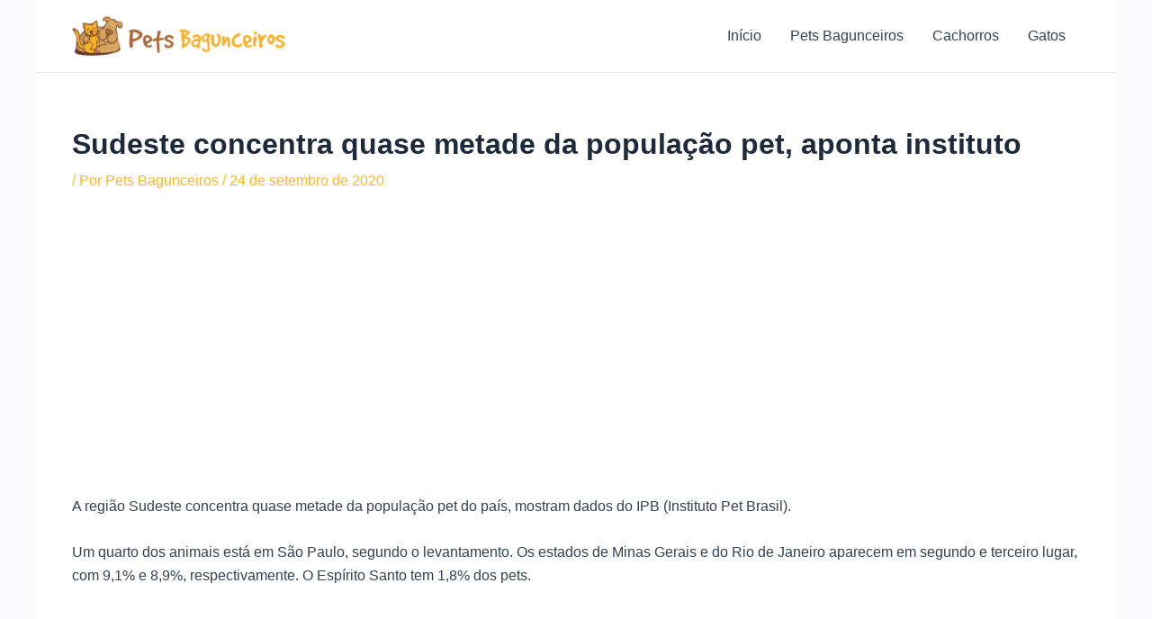

--- FILE ---
content_type: text/html; charset=utf-8
request_url: https://www.google.com/recaptcha/api2/aframe
body_size: -91
content:
<!DOCTYPE HTML><html><head><meta http-equiv="content-type" content="text/html; charset=UTF-8"></head><body><script nonce="oJisUkEwRTpJ0rdeM5KlYg">/** Anti-fraud and anti-abuse applications only. See google.com/recaptcha */ try{var clients={'sodar':'https://pagead2.googlesyndication.com/pagead/sodar?'};window.addEventListener("message",function(a){try{if(a.source===window.parent){var b=JSON.parse(a.data);var c=clients[b['id']];if(c){var d=document.createElement('img');d.src=c+b['params']+'&rc='+(localStorage.getItem("rc::a")?sessionStorage.getItem("rc::b"):"");window.document.body.appendChild(d);sessionStorage.setItem("rc::e",parseInt(sessionStorage.getItem("rc::e")||0)+1);localStorage.setItem("rc::h",'1769768243354');}}}catch(b){}});window.parent.postMessage("_grecaptcha_ready", "*");}catch(b){}</script></body></html>